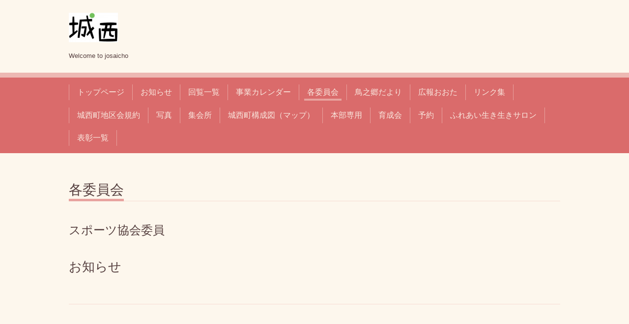

--- FILE ---
content_type: text/html; charset=utf-8
request_url: https://josai.org/menu/547782
body_size: 2443
content:
<!DOCTYPE html>
<html xmlns="http://www.w3.org/1999/xhtml" xml:lang="ja" lang="ja">
<head>
  <!-- Chic: ver.202006050000 -->
  <meta charset="utf-8">
  <title>お知らせ - 太田市城西町ホームページ</title>
  <meta name="viewport" content="width=device-width,initial-scale=1.0,minimum-scale=1.0">

  <meta name="description" content="城西町 &gt; 各委員会 &gt; スポーツ協会委員 &gt; お知らせ">
  <meta name="keywords" content="群馬県,太田市,城西町,パルタウン,城西の杜,Pal Town,josai,jousai">

  <meta property="og:title" content="お知らせ">
  <meta property="og:image" content="https://cdn.goope.jp/60836/1710180944595xtc.jpg">
  <meta property="og:site_name" content="太田市城西町ホームページ">
  
  <link rel="alternate" type="application/rss+xml" title="太田市城西町ホームページ / RSS" href="/feed.rss">
  <link rel="stylesheet" href="/style.css?653254-1649121585">
  <link rel="stylesheet" href="/css/font-awesome/css/font-awesome.min.css">
  <link rel="stylesheet" href="/assets/slick/slick.css">

  <script src="/assets/jquery/jquery-3.5.1.min.js"></script>
  <script src="/assets/clipsquareimage/jquery.clipsquareimage.js"></script>
</head>
<body id="menu">

  <div class="totop">
    <i class="button fa fa-angle-up"></i>
  </div>

  <div class="container">

    <!-- .header -->
    <div class="header">
      <div class="inner">

        <div class="column column_left">
          <h1 class="element logo">
            <a class="shop_sitename" href="https://josai.org"><img src='//cdn.goope.jp/60836/1710180944595xtc_s.jpg' alt='太田市城西町ホームページ' /></a>
          </h1>

          <div class="element site_description">
            <span>Welcome to josaicho</span>
          </div>
        </div>

        <div class="column column_right">

          <div class="social_icons">
            

            

            
          </div>

          <div class="element shop_tel" data-shoptel="">
            <div>
              <i class="fa fa-phone-square"></i>&nbsp;<span></span>
            </div>
          </div>
          <a class="element button_contact" href="https://josai.org/contact">お問い合わせ</a>
        </div>

      </div>
    </div>
    <!-- /.header -->

    <!-- .navi -->
    <div class="navi">
      <div class="inner">

        <div class="navi_trigger_mobile">
          <i class="fa fa-navicon"></i>&nbsp;MENU
        </div>

        <ul class="navi_list">
          
          <li class="navi_top" data-label="トップページ">
            <a href="/" >トップページ</a>
          </li>
          
          <li class="navi_info" data-label="お知らせ">
            <a href="/info" >お知らせ</a>
          </li>
          
          <li class="navi_photo" data-label="回覧一覧">
            <a href="/photo" >回覧一覧</a>
          </li>
          
          <li class="navi_calendar" data-label="事業カレンダー">
            <a href="/calendar" >事業カレンダー</a>
          </li>
          
          <li class="navi_menu active" data-label="各委員会">
            <a href="/menu" >各委員会</a><ul class="sub_navi">
<li><a href='/menu/c490232'>ボランティア委員（4）</a></li>
<li><a href='/menu/c488340'>スポーツ協会委員（4）</a></li>
<li><a href='/menu/c488338'>イベント委員（2）</a></li>
<li><a href='/menu/c488339'>環境保健委員（7）</a></li>
<li><a href='/menu/c488337'>集会所管理委員（5）</a></li>
</ul>

          </li>
          
          <li class="navi_free free_142441" data-label="鳥之郷だより">
            <a href="/free/tori" >鳥之郷だより</a>
          </li>
          
          <li class="navi_free free_142622" data-label="広報おおた">
            <a href="/free/koho" >広報おおた</a>
          </li>
          
          <li class="navi_free free_142439" data-label="リンク集">
            <a href="/free/link" >リンク集</a>
          </li>
          
          <li class="navi_free free_143037" data-label="城西町地区会規約">
            <a href="/free/kiyaku" >城西町地区会規約</a>
          </li>
          
          <li class="navi_free free_144167" data-label="写真">
            <a href="/free/photo" >写真</a>
          </li>
          
          <li class="navi_about" data-label="集会所">
            <a href="/about" >集会所</a>
          </li>
          
          <li class="navi_free free_394171" data-label="城西町構成図（マップ）">
            <a href="/free/map" >城西町構成図（マップ）</a>
          </li>
          
          <li class="navi_free free_144171" data-label="本部専用">
            <a href="/free/honbu" >本部専用</a>
          </li>
          
          <li class="navi_free free_458655" data-label="育成会">
            <a href="/free/ikusei" >育成会</a>
          </li>
          
          <li class="navi_event_reservation" data-label="予約">
            <a href="/reservation/event/" >予約</a>
          </li>
          
          <li class="navi_free free_475369" data-label="ふれあい生き生きサロン">
            <a href="/free/ikiiki" >ふれあい生き生きサロン</a>
          </li>
          
          <li class="navi_free free_483201" data-label="表彰一覧">
            <a href="/free/hyoushou" >表彰一覧</a>
          </li>
          
        </ul>

      </div>
    </div>
    <!-- /.navi -->

    <div class="content">

<!-- CONTENT ----------------------------------------------------------------------- -->












<!----------------------------------------------
ページ：メニュー
---------------------------------------------->
<script src="/js/theme_chic/menu.js"></script>

<div class="inner">

  <h2 class="page_title">
    <span>各委員会</span>
  </h2>

  
  <div class="list">
    <div class="category_title">
      <span>スポーツ協会委員</span>
    </div>

    
    <div class="article">
      <div class="photo">
        
      </div>

      <h3 class="article_title">
        <span class="recommend"></span><a href="/menu/547782">お知らせ</a>
      </h3>

      <div class="price">
        
      </div>

      <div class="text textfield">
        
      </div>
    </div>
    <!-- /.article -->
    

  </div>
  

</div>
<!-- /.inner -->





















<!-- CONTENT ----------------------------------------------------------------------- -->

    </div>
    <!-- /.content -->


    


    <div class="gadgets">
      <div class="inner">
      </div>
    </div>

    <div class="today_area section">
      <div class="inner">
        <dl>
          <dt class="date">
            2026.01.26 Monday
          </dt>
          
        </dl>
      </div>
    </div>

    <div class="social">
      <div class="inner"><div id="navi_parts">
<div class="navi_parts_detail">
<div id="google_translate_element"></div><script type="text/javascript">function googleTranslateElementInit() {new google.translate.TranslateElement({pageLanguage: 'ja', includedLanguages: 'en,es,fr,it,ja,ko,zh-CN,zh-TW', layout: google.translate.TranslateElement.InlineLayout.SIMPLE}, 'google_translate_element');}</script><script type="text/javascript" src="//translate.google.com/translate_a/element.js?cb=googleTranslateElementInit"></script>
</div>
</div>
</div>
    </div>

    <div class="footer">
        <div class="inner">

          <div class="qr_area">
            <img src="//r.goope.jp/qr/josaicho"width="100" height="100" />
          </div>

          <div class="shop_name">
            <a href="https://josai.org">城西町</a>
          </div>

          

          <div class="copyright">
            &copy;2026 <a href="https://josai.org">城西町</a>. All Rights Reserved.
          </div>

          <div class="block counter_area">
            Today: <span class="num">294</span> /
            Yesterday: <span class="num">189</span> /
            Total: <span class="num">694171</span>
          </div>

          <div>
            <div class="powered">
              Powered by <a class="link_color_02" href="https://goope.jp/">グーペ</a> /
              <a class="link_color_02" href="https://admin.goope.jp/">Admin</a>
            </div>

            <div class="shop_rss">
              <span>/ </span><a href="/feed.rss">RSS</a>
            </div>
          </div>

        </div>
    </div>

  </div>
  <!-- /.container -->

  <script src="/assets/colorbox/jquery.colorbox-1.6.4.min.js"></script>
  <script src="/assets/slick/slick.js"></script>
  <script src="/js/tooltip.js"></script>
  <script src="/assets/lineup/jquery-lineup.min.js"></script>
  <script src="/assets/tile/tile.js"></script>
  <script src="/js/theme_chic/init.js"></script>
</body>
</html>


--- FILE ---
content_type: text/css; charset=utf-8
request_url: https://josai.org/style.css?653254-1649121585
body_size: 7543
content:
@charset "utf-8";
/* ----------------------------------------------------------------------------
 Chic: ver.201607070000
---------------------------------------------------------------------------- */
/*-----------------------------------------------------------------------------
 reset
-----------------------------------------------------------------------------*/
* {
  box-sizing: border-box;
  border-collapse: collapse;
  overflow-wrap: break-word;
}
h1,
h2,
h3,
h4,
h5,
h6,
ul,
ol,
li,
dl,
dt,
dd {
  margin: 0;
  padding: 0;
  list-style-type: none;
  font-weight: normal;
}
table {
  border-collapse: collapse;
}
a img {
  border: none;
}
.hotspot {
  cursor: pointer;
}
#tt {
  position: absolute;
  display: block;
  background: url(/img/tooltip/tt_left.gif) top left no-repeat;
}
#tttop {
  display: block;
  height: 5px;
  margin-left: 5px;
  background: url(/img/tooltip/tt_top.gif) top right no-repeat;
  overflow: hidden;
}
#ttcont {
  display: block;
  padding: 2px 12px 3px 7px;
  margin-left: 5px;
  background: #ccc;
  color: #333;
  font-size: 10px;
  line-height: 16px;
}
#ttcont div.schedule_title {
  font-size: 13px;
}
#ttcont div.schedule_body {
  font-size: 11px;
}
#ttbot {
  display: block;
  height: 5px;
  margin-left: 5px;
  background: url(/img/tooltip/tt_bottom.gif) top right no-repeat;
  overflow: hidden;
}
/*------------------------------------------------------------------------------
 パーツ表示切替用style
------------------------------------------------------------------------------*/
.site_description {
}
.shop_name {
}

.shop_tel {
}

.shop_rss {
}
.today_area {
  padding: 8px;
  background: #f8e5dc;
  border-radius: 3px;
}
.qr_area {
}
.counter_area {
}
.copyright {
}
.powered {
  display: none;
}

/*------------------------------------------------------------------------------
 link(default)
------------------------------------------------------------------------------*/
a:link,
a:visited {
  text-decoration: none;
  color: #543e3e;
}
a:hover,
a:active {
  text-decoration: underline;
  color: #543e3e;
}
/*-----------------------------------------------------------------------------
 html / body / container
-----------------------------------------------------------------------------*/
html {
  font-size: 62.5%;
  line-height: 1.8;
  font-family: 'Questrial', 'ヒラギノ角ゴ Pro', 'Hiragino Kaku Gothic Pro', 'メイリオ', Meiryo, sans-serif;
}
@media only screen and (max-width: 480px) {
  html {
    font-size: 46.875%;
    line-height: 1.6;
  }
}
body {
  overflow-y: scroll;
  margin: 0;
  padding: 0;
  background: #fdf7ed;
  font-size: 1.6em;
  color: #543e3e;
  -webkit-font-smoothing: antialiased;
  -moz-osx-font-smoothing: grayscale;
}

/*------------------------------------------------------------------------------
 column
------------------------------------------------------------------------------*/
.wrap_column:after {
  content: '';
  display: block;
  clear: both;
}
.column_left {
  float: left;
}
.column_right {
  float: right;
}
/*------------------------------------------------------------------------------
 header
------------------------------------------------------------------------------*/
.header {
  position: relative;
  width: 100%;
  margin: 0 auto;
  padding: 15px 0 0;
  line-height: 1.2;
}
@media only screen and (max-width: 1050px) {
  .header {
    padding-left: 20px;
    padding-right: 20px;
  }
}
.header > .inner {
  display: table;
  position: relative;
  width: 100%;
  max-width: 1000px;
  margin: 0 auto;
}
.header .column {
  float: none;
  display: table-cell;
  vertical-align: bottom;
  text-align: center;
}
.header .column_left {
  width: 80%;
  padding-right: 20px;
}
.header .column_right {
  width: 20%;
  min-width: 170px;
}
.header .logo {
  max-width: 1000px;
  max-height: 300px;
  margin: .3em auto;
  text-align: left;
  font-weight: normal;
  font-size: 36px;
  font-size: 3.6rem;
}
.header .logo a img {
  max-width: 1000px;
  max-height: 300px;
}
.header .site_description {
  max-width: 1000px;
  margin: .3em auto;
  text-align: left;
  font-size: 13px;
  font-size: 1.3rem;
}
.header .social_icons {
  font-size: 29px;
  font-size: 2.9rem;
}
.header .social_icons a {
  margin: 0 .4em;
  color: #da6b6b;
  -webkit-transition: all .2s;
  transition: all .2s;
}
.header .social_icons a:hover,
.header .social_icons a:active {
  text-decoration: none;
  color: #edb8b3;
}
.header .shop_tel {
  position: relative;
  margin: .5em 0 0;
  font-size: 20px;
  font-size: 2rem;
}
.header .shop_tel a {
  color: #543e3e;
}
.header .shop_tel i {
  font-size: 18px;
  font-size: 1.8rem;
}
.header .button_contact {
  -webkit-appearance: none;
  -moz-appearance: none;
  appearance: none;
  padding: .9em 0;
  background: #df7f7f;
  border: 1px solid #df7f7f;
  border-radius: 4px;
  text-align: center;
  line-height: 1;
  color: #fff;
  -webkit-transition: all .2s;
  transition: all .2s;
  position: relative;
  z-index: 2;
  display: none;
  width: 100%;
  margin: .5em 0 0;
}
.header .button_contact:hover,
.header .button_contact:active {
  cursor: pointer;
  background: #e9a8a8;
  border-color: #fdf9f1;
  text-decoration: none;
}
.header .button_contact.is-visible {
  display: block;
}
@media only screen and (max-width: 768px) {
  .header .column {
    display: block;
    width: 100%;
    height: auto;
    margin: 0;
    padding: 0;
  }
  .header .column_right {
    margin-top: 1.2em;
  }
  .header .logo,
  .header .site_description {
    text-align: center;
  }
  .header .logo a img {
    max-width: 100%;
  }
}
/*------------------------------------------------------------------------------
 navi
------------------------------------------------------------------------------*/
.navi {
  position: relative;
  margin: 1.5em 0 0;
  padding: 10px 0 0;
  background: #edb8b3;
}
.navi > .inner {
  padding: 0 0 .9em;
  background: #da6b6b;
}
@media only screen and (max-width: 1050px) {
  .navi > .inner {
    padding-left: 20px;
    padding-right: 20px;
  }
}
@media only screen and (max-width: 768px) {
  .navi > .inner {
    padding-top: .9em;
  }
}
.navi_trigger_mobile {
  display: none;
  text-align: center;
  font-size: 20px;
  font-size: 2rem;
  color: #fae9e0;
}
@media only screen and (max-width: 768px) {
  .navi_trigger_mobile {
    display: block;
  }
}
.navi_list {
  display: block;
  position: relative;
  width: 100%;
  max-width: 1000px;
  margin: 0 auto;
  padding: 0;
  text-align: left;
  font-size: 0;
}
.navi_list.is-visible {
  display: block;
}
.navi_list > li {
  position: relative;
  display: inline-block;
  margin: .9em 0 0;
  padding: 0 .5em;
  border-right: 1px solid #e8a39f;
  text-align: center;
  font-size: 16px;
  line-height: 1;
}
.navi_list > li.is-left {
  border-left: 1px solid #e8a39f;
}
.navi_list > li.active > a:before,
.navi_list > li.active > a:after {
  height: 4px;
}
.navi_list > li a {
  display: block;
  padding: .5em;
  text-decoration: none;
  color: #fae9e0;
}
.navi_list > li a:before,
.navi_list > li a:after {
  position: absolute;
  bottom: -1px;
  content: '';
  display: inline-block;
  width: 40%;
  height: 0;
  background: #e8a39f;
  transition: .1s;
}
.navi_list > li a:before {
  left: 50%;
}
.navi_list > li a:after {
  right: 50%;
}
.navi_list > li a:hover:before,
.navi_list > li a:hover:after {
  height: 4px;
}
.navi_list > li.active:hover .sub_navi {
  display: block;
}
@media only screen and (max-width: 768px) {
  .navi_list {
    display: none;
  }
  .navi_list > li {
    display: block;
    margin: 0;
    padding: 0;
    border: none;
  }
  .navi_list > li.is-left {
    border: none;
  }
  .navi_list > li a {
    border-radius: 3px;
  }
  .navi_list > li a:hover,
  .navi_list > li a:active {
    background: #edb8b3;
  }
  .navi_list > li a:before,
  .navi_list > li a:after {
    content: none;
  }
}
.sub_navi {
  white-space: nowrap;
  z-index: 2;
  display: none;
  position: absolute;
  top: 33px;
  left: 0;
  min-width: 144px;
  padding: 1em .5em .5em;
  background: #da6b6b;
  border-radius: 2px;
  line-height: 1.2;
}
.sub_navi > li {
  display: block;
  margin: 0;
  padding: 0;
  text-align: left;
}
.sub_navi > li > a {
  position: relative;
  padding-bottom: .2em;
}
.sub_navi > li > a:before,
.sub_navi > li > a:after {
  width: 47%;
}
@media only screen and (max-width: 768px) {
  .sub_navi {
    position: static;
    display: block;
    min-width: 0;
    margin: 0 0 .5em;
    padding: 0;
    background: rgba(237, 184, 179, 0.3);
  }
  .sub_navi > li {
    text-align: center;
  }
}
/*------------------------------------------------------------------------------
 content, section
------------------------------------------------------------------------------*/
.content {
  position: relative;
  margin: 0 0 40px;
}
.content:after {
  content: '';
  display: block;
  clear: both;
}
@media only screen and (max-width: 1050px) {
  .content {
    padding-left: 20px;
    padding-right: 20px;
  }
}
.content > .inner {
  max-width: 1000px;
  margin: 0 auto;
  padding: 0;
}
.content h2 {
  font-weight: normal;
  line-height: 1;
}
.content h2.page_title {
  margin: 60px 0;
  padding: 0 0 .2em;
  padding: 0;
  border-bottom: 1px solid #f6dbd3;
  font-size: 28px;
  font-size: 2.8rem;
}
.content h2.page_title a,
.content h2.page_title span {
  position: relative;
  top: 1px;
  display: inline-block;
  padding: 0 0 4px;
  border-bottom: 5px solid #e8a39f;
}
.content h2.page_title a:hover,
.content h2.page_title span:hover {
  text-decoration: none;
}
/*------------------------------------------------------------------------------
 pager
------------------------------------------------------------------------------*/
.pager {
  position: relative;
  margin: 0;
  font-family: 'Questrial', sans-serif;
}
.pager:after {
  content: '';
  display: block;
  clear: both;
}
.pager > .inner {
  max-width: 1000px;
  margin: 0 auto;
  padding: 50px 20px;
}
.pager > .inner .list {
  text-align: center;
}
.pager > .inner .list:after {
  content: '';
  display: block;
  clear: both;
}
.pager > .inner .list a {
  -webkit-appearance: none;
  -moz-appearance: none;
  appearance: none;
  padding: .9em 0;
  background: #df7f7f;
  border: 1px solid #df7f7f;
  border-radius: 4px;
  text-align: center;
  line-height: 1;
  color: #fff;
  -webkit-transition: all .2s;
  transition: all .2s;
  display: inline-block;
  width: 40px;
  height: 40px;
  margin: 3px .15em;
  padding: 0;
  background: transparent;
  border-color: transparent;
  font-size: 22px;
  font-size: 2.2rem;
  line-height: 38px;
  color: #543e3e;
}
.pager > .inner .list a:hover,
.pager > .inner .list a:active {
  cursor: pointer;
  background: #e9a8a8;
  border-color: #fdf9f1;
  text-decoration: none;
}
.pager > .inner .list a.chk {
  cursor: default;
  background: #df7f7f;
  color: #fae9e0;
}
.pager > .inner .list a:hover {
  border-color: transparent;
  color: #fae9e0;
}
@media only screen and (max-width: 768px) {
  .pager .inner {
    position: relative;
    left: 0;
  }
  .pager .inner .list {
    position: relative;
    left: 0;
    height: 38px;
  }
  .pager .inner .list a {
    display: none;
    line-height: 42px;
  }
  .pager .inner .list a.next,
  .pager .inner .list a.prev {
    float: left;
    display: block;
    margin: 0;
    background: #df7f7f;
    font-size: 24px;
    font-size: 2.4rem;
    color: #fae9e0;
  }
  .pager .inner .list a.next:hover,
  .pager .inner .list a.prev:hover {
    background: #e9a8a8;
    border-color: transparent;
    color: #fae9e0;
  }
  .pager .inner .list a.next {
    float: right;
  }
  .pager .inner .list a.chk {
    display: block;
    position: absolute;
    left: 50%;
    float: none;
    background: transparent;
    margin: 0 0 0 -20px;
    font-size: 30px;
    font-size: 3rem;
    color: #543e3e;
  }
}
/*------------------------------------------------------------------------------
 gadgets
------------------------------------------------------------------------------*/
@media only screen and (max-width: 1050px) {
  .gadgets {
    padding-left: 20px;
    padding-right: 20px;
  }
}
.gadgets > .inner {
  max-width: 1000px;
  margin: 0 auto;
  padding: 40px 0 30px;
  border-top: 1px solid #f6dbd3;
  text-align: center;
  padding-left: 20px;
  padding-right: 20px;
}
.gadgets #navi_parts .navi_parts_detail {
  display: inline-block;
  vertical-align: middle;
  margin: 0 10px 10px;
}
.gadgets #navi_parts .navi_parts_detail img {
  display: block;
}
.gadgets #navi_parts .navi_parts_detail img.goog-te-gadget-icon {
  display: inline;
}
.gadgets #navi_parts .navi_parts_detail .goog-te-menu-value img {
  display: inline;
}
.gadgets #navi_parts .navi_parts_detail img,
.gadgets #navi_parts .navi_parts_detail iframe,
.gadgets #navi_parts .navi_parts_detail object,
.gadgets #navi_parts .navi_parts_detail embed {
  max-width: 100%;
  overflow: hidden;
}
/*------------------------------------------------------------------------------
 schedule
------------------------------------------------------------------------------*/
.today_area {
  padding: 8px;
  background: #f8e5dc;
  border-radius: 3px;
}
.today_area > .inner {
  padding: 15px;
  background: #da6b6b;
  border-radius: 3px;
}
.today_area .date {
  margin: 0 0 .5em;
  font-size: 20px;
  font-size: 2rem;
  line-height: 1;
  font-family: 'Questrial', sans-serif;
  color: #fae9e0;
}
.today_area .date > span {
  vertical-align: .1em;
  font-size: 14px;
  font-size: 1.4rem;
}
.today_area .title {
  margin: .3em 0 0;
  line-height: 1.4;
}
.today_area .title > span {
  margin-right: 1em;
  font-size: 12px;
  font-size: 1.2rem;
}
.today_area .title a {
  color: #fae9e0;
}
/*------------------------------------------------------------------------------
 social
------------------------------------------------------------------------------*/
.social {
  margin: 0;
  padding: 30px 0 40px;
  background: #edb8b3;
}
@media only screen and (max-width: 1050px) {
  .social {
    padding-left: 20px;
    padding-right: 20px;
  }
}
.social > .inner {
  max-width: 1000px;
  margin: 0 auto;
  text-align: center;
}
.social #social_widgets .social_widget {
  display: inline-block;
  height: 20px;
  margin: 10px 0 0 10px;
  vertical-align: middle;
}
.social #social_widgets .social_widget:first-child {
  margin-left: 0;
}
.social #social_widgets .social_widget#widget_facebook_like {
  width: 150px;
}
.social #social_widgets .social_widget#widget_facebook_like iframe {
  width: 150px;
}
.social #social_widgets .social_widget#widget_facebook_follow {
  width: 148px;
}
.social #social_widgets .social_widget#widget_facebook_follow.social_widget_facebook_follow iframe {
  width: 148px;
}
.social #social_widgets .social_widget#widget_facebook_follow.social_widget_facebook_likebox {
  width: 300px;
  height: 72px;
  overflow: hidden;
}
.social #social_widgets .social_widget#widget_facebook_follow.social_widget_facebook_likebox > div {
  display: inline-block;
}
/*------------------------------------------------------------------------------
 footer
------------------------------------------------------------------------------*/
.footer {
  position: relative;
  margin: 0;
  padding: 0;
  background: #da6b6b;
  text-align: center;
  color: #fae9e0;
}
@media only screen and (max-width: 1050px) {
  .footer {
    padding-left: 20px;
    padding-right: 20px;
  }
}
.footer > .inner {
  max-width: 1000px;
  margin: 0 auto;
  padding: 40px 0 70px;
}
.footer > .inner:after {
  content: '';
  display: block;
  clear: both;
}
.footer > .inner a {
  color: #fae9e0;
}
.footer > .inner a:hover {
  text-decoration: underline;
}
.footer .shop_name {
  font-size: 30px;
  font-size: 3rem;
}
.introduction {
  margin-top: 10px;
  margin-bottom: 10px;
}
/*------------------------------------------------------------------------------
 totopボタン
------------------------------------------------------------------------------*/
.totop {
  position: fixed;
  right: 15px;
  bottom: 45px;
  z-index: 10000;
  width: 44px;
  height: 44px;
}
.totop .button {
  -webkit-appearance: none;
  -moz-appearance: none;
  appearance: none;
  padding: .9em 0;
  background: #df7f7f;
  border: 1px solid #df7f7f;
  border-radius: 4px;
  text-align: center;
  line-height: 1;
  color: #fff;
  -webkit-transition: all .2s;
  transition: all .2s;
  font-size: 30px;
  font-size: 3rem;
  visibility: hidden;
  display: block;
  width: 44px;
  height: 44px;
  padding: 0;
  line-height: 44px;
}
.totop .button:hover,
.totop .button:active {
  cursor: pointer;
  background: #e9a8a8;
  border-color: #fdf9f1;
  text-decoration: none;
}
.totop .button.is-visible {
  visibility: visible;
}
.totop .button:hover,
.totop .button:active {
  border-color: transparent;
}
body.modal-open .totop,
body.navi-open .totop {
  display: none;
}
@font-face {
  font-family: 'icomoon';
  src: url('/css/social-icon-fonts/social-icon.eot?3koa62');
  src: url('/css/social-icon-fonts/social-icon.eot?3koa62#iefix') format('embedded-opentype'), url('/css/social-icon-fonts/social-icon.ttf?3koa62') format('truetype'), url('/css/social-icon-fonts/social-icon.woff?3koa62') format('woff'), url('/css/social-icon-fonts/social-icon.svg?3koa62#icomoon') format('svg');
  font-weight: normal;
  font-style: normal;
}
[class^='icon-'],
[class*='icon-'] {
  font-family: 'icomoon' !important;
  speak: none;
  font-style: normal;
  font-weight: normal;
  font-variant: normal;
  text-transform: none;
  line-height: 1;
  -webkit-font-smoothing: antialiased;
  -moz-osx-font-smoothing: grayscale;
}
.icon-instagram:before {
  content: '\e900';
}
.icon-facebook:before {
  content: '\e901';
}
.icon-twitter:before {
  content: '\e902';
}
/*------------------------------------------------------------------------------
 WYSIWYGフィールド表示制御
------------------------------------------------------------------------------*/
.textfield:after {
  content: '';
  display: block;
  clear: both;
}
.textfield img {
  max-width: 100% !important;
  height: auto !important;
}
.textfield p {
  margin: .5em 0 0 !important;
}
.textfield p:first-child {
  margin: 0 !important;
}
.textfield ul,
.textfield ul li {
  list-style-type: disc;
  list-style-position: inside;
}
.textfield ol,
.textfield ol li {
  list-style-type: decimal;
  list-style-position: inside;
}
@media only screen and (max-width: 768px) {
  .textfield table {
    width: 100% !important;
    height: auto !important;
  }
}
.textfield iframe {
  max-width: 100% !important;
}
/* ----------------------------------------------------------------------------
 page:top
---------------------------------------------------------------------------- */
body#top .content .wrap_column .column {
  float: none;
  width: 100%;
  padding: 0;
  border: none;
}
body#top .content .wrap_column.is-float .column_left {
  float: left;
  width: calc(100% - 400px);
  box-sizing: border-box;
}
body#top .content .wrap_column.is-float .column_right {
  box-sizing: border-box;
  float: right;
  width: 370px;
  padding-left: 36px;
  border-left: 1px solid #f6dbd3;
}
@media only screen and (max-width: 900px) {
  body#top .content .wrap_column .column {
    float: none !important;
    width: 100% !important;
    padding: 0 !important;
    border: none !important;
  }
}
body#top .section {
  margin: 4.4em 0 0;
  margin: 0 0 4.4em;
}
body#top .section > .inner {
  max-width: 1000px;
  margin: 0 auto;
}
body#top .column .section:first-child {
  margin-top: 0;
}
@media only screen and (max-width: 768px) {
  body#top .column .section:first-child {
    margin-top: 4.4em;
  }
}
body#top .section_title {
  margin: 0 0 1.5em;
  border-bottom: 1px solid #f6dbd3;
  font-size: 24px;
  font-size: 2.4rem;
}
body#top .section_title a,
body#top .section_title span {
  position: relative;
  top: 1px;
  display: inline-block;
  padding: 0 0 4px;
  border-bottom: 5px solid #e8a39f;
}
body#top .section_title a:hover,
body#top .section_title span:hover {
  text-decoration: none;
}
body#top .wrap_slider {
  position: relative;
  width: 100%;
  margin: 35px auto 0;
  padding: 10px;
  background: #f8e5dc;
  border-radius: 3px;
}
body#top .slider {
  position: relative;
  width: 100%;
  max-width: 1000px;
  height: 500px;
  margin: 0 auto;
  overflow: hidden;
  -webkit-transition: opacity .5s;
  transition: opacity .5s;
  opacity: 0;
}
body#top .slider.is-visible {
  opacity: 1;
}
body#top .slider .article {
  width: 100%;
  height: 500px;
  background-size: cover;
  background-position: 50%;
  border-radius: 3px;
  overflow: hidden;
}
body#top .slider .article img {
  display: block;
  width: 100%;
  height: auto;
}
body#top .slider .article .caption {
  position: absolute;
  right: 0;
  bottom: 0;
  width: 100%;
  margin: 0;
  padding: .5em 1em;
  background: rgba(0, 0, 0, 0.1);
  text-shadow: 0 0 5px rgba(0, 0, 0, 0.5);
  font-size: 14px;
  font-size: 1.4rem;
  line-height: 1.6;
  color: #fff;
}
body#top .slider .article .caption .caption_txt a {
  color: #fff;
}
@media only screen and (max-width: 768px) {
  body#top .slider {
    height: 400px;
  }
  body#top .slider .article {
    height: 400px;
  }
}
@media only screen and (max-width: 480px) {
  body#top .slider {
    height: 300px;
  }
  body#top .slider .article {
    height: 300px;
  }
}
body#top .welcomemessage {
  margin-top: 1.9em;
  margin-bottom: 4.4em;
  border: none;
}
body#top .welcomemessage > .inner {
  position: relative;
}
body#top .section.information .item {
  margin: 1em 0 0;
  padding: 0 0 1em;
  border-bottom: 1px dotted #f6dbd3;
  line-height: 1.4;
}
body#top .section.information .item:first-child {
  margin-top: 0;
}
body#top .section.information .item:last-child {
  border: none;
  text-align: right;
  font-size: 14px;
  font-size: 1.4rem;
}
body#top .section.information .item .date {
  font-size: 16px;
  font-size: 1.6rem;
  line-height: 1;
  font-family: 'Questrial', sans-serif;
}
body#top .section.information .item .date > span {
  font-size: 12px;
  font-size: 1.2rem;
}
body#top .section.photo .list {
  display: block;
  margin: 0;
  letter-spacing: -.25em;
}
body#top .section.photo .item {
  opacity: 0;
  -webkit-transition: opacity .3s;
  transition: opacity .3s;
  border-radius: 3px;
  display: inline-block;
  overflow: hidden;
  margin-left: 8px;
  padding: 8px;
  background: #f8e5dc;
}
body#top .section.photo .item.is-visible {
  opacity: 1;
}
body#top .section.photo .item:first-child {
  margin-left: 0;
}
@media only screen and (max-width: 768px) {
  body#top .section.photo .item {
    margin-left: 8px;
  }
  body#top .section.photo .item:nth-child(4) {
    margin-left: 0;
  }
}
body#top .section.photo .item a,
body#top .section.photo .item span {
  display: block;
}
body#top .section.photo .link_details {
  float: none;
  clear: both;
  display: block;
  width: auto;
  height: auto;
  margin: 1em 0 0;
  padding: 0;
  background: none;
  border-radius: 0;
  text-align: right;
  letter-spacing: 0;
  font-size: 14px;
  font-size: 1.4rem;
}
body#top .section.photo .link_details a {
  display: inline;
  background: none;
}
body#top .section.about .map {
  margin: 20px 0 0;
  padding: 10px 10px 2px;
  background: #f8e5dc;
  border-radius: 3px;
}
body#top .section.about .map iframe {
  height: 470px;
}
body#top .section.about .summary {
  margin: 0;
}
body#top .section.about .summary table {
  margin: 0;
}
body#top .section.about .summary tr {
  display: table-row;
  margin: 0;
  border-top: 1px dotted #f6dbd3;
}
body#top .section.about .summary tr:first-child {
  border-top: none;
}
body#top .section.about .summary th,
body#top .section.about .summary td {
  display: table-cell;
  padding: 1em 1em 1em 0;
  border: none;
  vertical-align: top;
  font-size: 16px;
  font-size: 1.6rem;
  line-height: 1.6;
}
body#top .section.about .summary th {
  width: 25%;
  text-align: left;
}
body#top .section.about .summary td {
  width: 75%;
  padding-right: 0;
}
@media only screen and (max-width: 768px) {
  body#top .section.about .map iframe {
    height: 300px;
  }
}
body#top .section.contact {
  padding: 25px 15px 15px;
  background: #f8e5dc;
  border-radius: 3px;
}
body#top .section.contact .contact_area > br {
  display: none;
}
body#top .section.contact .contact_area > label {
  display: block;
}
body#top .section.contact label {
  font-size: 18px;
  font-size: 1.8rem;
}
body#top .section.contact label .requier {
  color: #993737;
}
body#top .section.contact .checkbox,
body#top .section.contact .radio {
  display: block;
}
body#top .section.contact .checkbox > label,
body#top .section.contact .radio > label {
  margin-right: .6em;
  font-size: 18px;
  font-size: 1.8rem;
}
body#top .section.contact .checkbox > label:hover,
body#top .section.contact .radio > label:hover {
  cursor: pointer;
}
body#top .section.contact input[type=text],
body#top .section.contact input[type=tel],
body#top .section.contact input[type=email],
body#top .section.contact textarea {
  border-radius: 2px;
  -webkit-appearance: none;
  -moz-appearance: none;
  appearance: none;
  font-size: 20px;
  font-size: 2rem;
  width: 100%;
  background: #fff;
  border: 1px solid #f8e5dc;
  padding: .4em;
  line-height: 1;
}
body#top .section.contact input[type=text]:focus,
body#top .section.contact input[type=tel]:focus,
body#top .section.contact input[type=email]:focus,
body#top .section.contact textarea:focus {
  border-color: #ffbfbf;
  outline: none;
}
body#top .section.contact input[type=text].contact_small {
  width: 60%;
}
body#top .section.contact select:hover,
body#top .section.contact input[type=radio]:hover,
body#top .section.contact input[type=checkbox]:hover {
  cursor: pointer;
}
body#top .section.contact select {
  width: auto !important;
  max-width: 100%;
  border-radius: 2px;
  font-size: 20px;
  font-size: 2rem;
  padding: .4em;
  background: #fff;
  border: 1px solid #f8e5dc;
}
body#top .section.contact select:focus {
  outline: none;
}
body#top .section.contact textarea {
  height: 180px;
  line-height: 1.4;
}
body#top .section.contact input[type=submit] {
  -webkit-appearance: none;
  -moz-appearance: none;
  appearance: none;
  padding: .9em 0;
  background: #df7f7f;
  border: 1px solid #df7f7f;
  border-radius: 4px;
  text-align: center;
  line-height: 1;
  color: #fff;
  -webkit-transition: all .2s;
  transition: all .2s;
  font-size: 20px;
  font-size: 2rem;
  width: 100%;
  font-weight: normal;
}
body#top .section.contact input[type=submit]:hover,
body#top .section.contact input[type=submit]:active {
  cursor: pointer;
  background: #e9a8a8;
  border-color: #fdf9f1;
  text-decoration: none;
}
body#top .section.contact input[type=submit]:focus {
  outline: none;
}
body#top .section.contact form {
  width: 65%;
  margin: 0 auto;
  padding: 0 0 1.5em;
}
@media only screen and (max-width: 768px) {
  body#top .section.contact form {
    width: 100%;
    padding: 0;
  }
}
body#top .section.contact .contact_area {
  margin-top: 1em;
}
body#top .section.contact .contact_area:first-child {
  margin-top: 0;
}
body#top .section.contact input[type=text] {
  padding: .4em;
}
body#top .section.contact input[type=submit] {
  margin: 1.5em 0 0;
}
body#top .section.contact input[type=submit]:hover,
body#top .section.contact input[type=submit]:active {
  border-color: transparent;
}
body#top .section.contact label,
body#top .section.contact input[type=text],
body#top .section.contact input[type=submit],
body#top .section.contact select {
  font-size: 16px;
  font-size: 1.6rem;
}
body#top .wrap_column.is-float .section.contact form {
  width: 100%;
  padding: 0;
}
/**
 * page:info
*/
body#info .article {
  margin: 4em 0 0;
}
body#info .article:first-child {
  margin: 0;
}
body#info .article .date {
  margin: 0;
  padding: 0;
  font-size: 20px;
  font-size: 2rem;
  line-height: 1;
  font-family: 'Questrial', sans-serif;
}
body#info .article .date span {
  vertical-align: 2px;
  font-weight: bold;
  font-size: 16px;
  font-size: 1.6rem;
}
body#info .article .body .article_title {
  margin: 10px 0 0;
  font-weight: normal;
  font-size: 26px;
  font-size: 2.6rem;
  line-height: 1.2;
}
body#info .article .body .photo {
  float: right;
  max-width: 50%;
  margin: 20px 0 1.2em 1.5em;
}
body#info .article .body .photo img {
  opacity: 0;
  -webkit-transition: opacity .3s;
  transition: opacity .3s;
  max-width: 100%;
  padding: 10px;
  background: #f8e5dc;
  border-radius: 3px;
}
body#info .article .body .photo img.is-visible {
  opacity: 1;
}
body#info .article .body .textfield {
  margin: 20px 0 0;
}
body#info .article .body .textfield p:first-child {
  margin: 0 !important;
}
@media only screen and (max-width: 480px) {
  body#info .article .date {
    float: none;
    width: 100%;
    margin: 0 0 5px;
  }
  body#info .article .date div {
    display: inline;
  }
  body#info .article .date div.month {
    margin-right: 5px;
    font-size: 22px;
    font-size: 2.2rem;
  }
  body#info .article .body {
    float: none;
  }
  body#info .article .body .inner {
    margin: 0;
  }
  body#info .article .body h3 {
    margin: 0 0 20px;
  }
  body#info .article .body .photo {
    float: none;
    max-width: 100%;
    margin: 10px 0 0;
  }
  body#info .article .body .textfield {
    margin: 10px 0 0;
  }
}
/**
 * page:photo
*/
body#photo .sub_navi {
  white-space: normal;
  min-width: 244px;
}
body#photo #index {
  margin: 0;
}
body#photo #index .album {
  margin: 30px 0 0;
}
body#photo #index .album:after {
  content: '';
  display: block;
  clear: both;
}
body#photo #index .album:first-child {
  margin: 0;
}
body#photo #index .album .album_title {
  margin: 0 0 10px;
  font-weight: normal;
  font-size: 24px;
  font-size: 2.4rem;
  line-height: 1.2;
}
body#photo #index .album .album_title > span {
  position: relative;
  top: -.6em;
  padding-right: 1em;
}
body#photo #index .album .thumb {
  float: left;
  width: 20%;
  height: 152px;
  margin-right: 10px;
  margin-bottom: 10px;
  padding: 8px;
  background: #f8e5dc;
}
body#photo #index .album .thumb a {
  position: relative;
  display: block;
  width: 100%;
  height: 100%;
  overflow: hidden;
  border-radius: 3px;
  -webkit-transition: opacity .15s;
  transition: opacity .15s;
  opacity: 1;
}
body#photo #index .album .thumb a:hover {
  opacity: 0.7;
}
body#photo #index .album .thumb a:focus {
  outline: none;
}
body#photo #index .album .thumb a img {
  position: absolute;
  display: block;
  opacity: 0;
  -webkit-transition: opacity .3s;
  transition: opacity .3s;
}
body#photo #index .album .thumb a img.show {
  opacity: 1;
}
@media only screen and (max-width: 768px) {
  body#photo #index .album .thumb {
    margin-right: 5px;
    margin-bottom: 5px;
  }
}
body#photo #entries {
  position: relative;
}
body#photo #entries h3 {
  margin: 0 0 15px;
  font-weight: normal;
  font-size: 22px;
  font-size: 2.2rem;
  line-height: 1.2;
}
body#photo #entries .article {
  position: relative;
  margin: 4em 0 0;
}
body#photo #entries .article:first-child {
  margin: 0;
}
body#photo #entries .article h4 {
  margin: 1em 0 0;
  font-weight: normal;
  font-size: 22px;
  font-size: 2.2rem;
  line-height: 1.2;
}
body#photo #entries .article .textfield {
  margin: .5em 0 0;
}
body#photo #entries .article .photo {
  width: 100%;
}
body#photo #entries .article .photo img {
  display: block;
  max-width: 100%;
  border-radius: 3px;
}
body#photo #navi li .sub_navi li a {
  display: block;
}
/**
 * page:menu
*/
body#menu .sub_navi {
  white-space: normal;
  min-width: 244px;
}
body#menu .list {
  margin: 3.5em 0 0;
}
body#menu .page_title + .list {
  margin: 0;
}
body#menu .article {
  margin: 60px 0 0;
}
body#menu .article:after {
  content: '';
  display: block;
  clear: both;
}
body#menu .category_title {
  position: relative;
  font-size: 24px;
  font-size: 2.4rem;
  line-height: 1.2;
}
body#menu .category_title span {
  position: relative;
  top: -.6em;
  padding-right: 1em;
}
body#menu .category_title + .article {
  margin-top: 30px;
}
body#menu .article_title {
  margin: 10px 0 0;
  font-weight: normal;
  font-size: 26px;
  font-size: 2.6rem;
  line-height: 1.2;
}
body#menu .article_title .recommend {
  color: #f5f201;
}
body#menu .photo {
  float: right;
  max-width: 50%;
  margin: 20px 0 1.2em 1.5em;
}
body#menu .photo img {
  opacity: 0;
  -webkit-transition: opacity .3s;
  transition: opacity .3s;
  display: block;
  max-width: 100%;
  padding: 10px;
  background: #f8e5dc;
  border-radius: 3px;
}
body#menu .photo img.is-visible {
  opacity: 1;
}
@media only screen and (max-width: 480px) {
  body#menu .photo {
    float: none;
    max-width: 100%;
    margin: 0 auto 1.5em;
  }
}
body#menu .price {
  margin: 1em 0 0;
  font-size: 20px;
  font-size: 2rem;
  line-height: 1;
}
body#menu .text {
  margin: 1em 0 0;
}
/**
 * page:calendar
*/
body#calendar .wrap_calendar .navi {
  margin: 0;
  background: none;
  text-align: center;
  font-size: 16px;
  font-size: 1.6rem;
}
body#calendar .table_calendar {
  margin: 2em 0 0;
}
body#calendar .table_calendar th {
  padding: 3px 0;
  font-size: 16px;
  font-size: 1.6rem;
}
body#calendar .table_calendar th.sun {
  color: #ffa5a5;
}
body#calendar .table_calendar td {
  position: relative;
  height: 112px;
  padding: 5px;
}
body#calendar .table_calendar td p.day {
  height: 110px;
  margin: 0;
  padding: 10px;
  background: #f8e5dc;
  border-radius: 2px;
  text-align: right;
  font-family: 'Questrial', sans-serif;
  font-size: 30px;
  font-size: 3rem;
  line-height: 146px;
}
body#calendar .table_calendar td.sun p.day,
body#calendar .table_calendar td.holiday p.day {
  background: #ffbfbf;
}
body#calendar .table_calendar td a {
  position: absolute;
  left: 10px;
  top: 10px;
}
@media only screen and (max-width: 768px) {
  body#calendar .table_calendar th {
    padding: 3px 0;
  }
  body#calendar .table_calendar td {
    height: 70px;
    padding: 5px;
  }
  body#calendar .table_calendar td p.day {
    height: 70px;
    padding: .35em;
    font-size: 20px;
    font-size: 2rem;
    line-height: 102px;
  }
  body#calendar .table_calendar td a {
    left: 5px;
    top: 8px;
  }
}
@media only screen and (max-width: 768px) {
  body#calendar .table_calendar td {
    padding: 2px;
  }
  body#calendar .table_calendar td p.day {
    padding: .25em;
  }
}
@media only screen and (max-width: 480px) {
  body#calendar .table_calendar td p.day {
    padding: .4em;
  }
}
body#calendar .schedule {
  padding: 0 0 1.5em;
}
body#calendar .schedule dl.article {
  margin: 1.5em 0 0;
  padding: 1.5em 0 0;
  border-top: 1px solid #f6dbd3;
}
body#calendar .schedule dl.article:last-of-type {
  border-bottom: 1px solid #f6dbd3;
  padding-bottom: 1.5em;
}
body#calendar .schedule dl.article dt.date {
  margin: 0 0 1em;
  padding: 0 0 .2em;
  border: none;
  font-size: 18px;
  font-size: 1.8rem;
  line-height: 1;
}
body#calendar .schedule dl.article dd {
  margin: 1em 0 0;
  font-size: 16px;
  font-size: 1.6rem;
}
body#calendar .schedule dl.article dd:after {
  content: '';
  display: block;
  clear: both;
}
body#calendar .schedule dl.article dd .category {
  float: left;
  margin-right: 1em;
  padding: .22em .43em;
  background: #da6b6b;
  border-radius: 2px;
  font-size: 14px;
  font-size: 1.4rem;
  font-weight: bold;
  color: #fae9e0;
}
body#calendar .schedule dl.article dd a:link,
body#calendar .schedule dl.article dd a:visited {
  text-decoration: none;
}
body#calendar .schedule dl.article dd a:hover,
body#calendar .schedule dl.article dd a:active {
  text-decoration: underline;
}
body#calendar .details > div:after {
  content: '';
  display: block;
  clear: both;
}
body#calendar .details .category {
  float: left;
  margin-right: 1em;
  padding: .22em .43em;
  background: #da6b6b;
  border-radius: 2px;
  font-size: 14px;
  font-size: 1.4rem;
  font-weight: bold;
  color: #fae9e0;
}
body#calendar .details .date {
  font-size: 18px;
  font-size: 1.8rem;
  line-height: 1;
  vertical-align: bottom;
}
body#calendar .details h3 {
  margin: .5em 0;
  font-size: 22px;
  font-size: 2.2rem;
}
body#calendar .details img {
  max-width: 100%;
  border-radius: 2px;
}
/**
 * page:about
*/
body#about .map,
body#about .summary {
  width: 50%;
}
body#about .map {
  float: right;
}
body#about .map iframe {
  height: 470px;
  padding: 10px;
  background: #f8e5dc;
  border-radius: 3px;
}
body#about .summary {
  float: left;
  width: 47%;
  max-width: 1000px;
  margin: 0;
}
body#about .summary table {
  width: 100%;
  margin: 0 auto;
}
body#about .summary tr {
  display: table-row;
  margin: 0;
  border-top: 1px dotted #f6dbd3;
}
body#about .summary tr:first-child {
  border-top: none;
}
body#about .summary th,
body#about .summary td {
  display: table-cell;
  padding: 1em 1em 1em 0;
  border: none;
  vertical-align: top;
  font-size: 16px;
  font-size: 1.6rem;
  line-height: 1.6;
}
body#about .summary th {
  width: 25%;
  text-align: left;
}
body#about .summary td {
  width: 75%;
}
@media only screen and (max-width: 768px) {
  body#about .map,
  body#about .summary {
    float: none;
    width: 100%;
  }
  body#about .map iframe {
    height: 300px;
  }
}
/**
 * page:contact
*/
body#contact .message {
  margin: 0 0 40px;
  padding: 1em;
  background: #ffecec;
  border-radius: 2px;
  font-size: 16px;
  font-size: 1.6rem;
  color: #5e0808;
}
body#contact form {
  position: relative;
  width: 65%;
  margin: 0 auto;
}
body#contact form .contact_area > br {
  display: none;
}
body#contact form .contact_area > label {
  display: block;
}
body#contact form label {
  font-size: 18px;
  font-size: 1.8rem;
}
body#contact form label .requier {
  color: #993737;
}
body#contact form .checkbox,
body#contact form .radio {
  display: block;
}
body#contact form .checkbox > label,
body#contact form .radio > label {
  margin-right: .6em;
  font-size: 18px;
  font-size: 1.8rem;
}
body#contact form .checkbox > label:hover,
body#contact form .radio > label:hover {
  cursor: pointer;
}
body#contact form input[type=text],
body#contact form input[type=tel],
body#contact form input[type=email],
body#contact form textarea {
  border-radius: 2px;
  -webkit-appearance: none;
  -moz-appearance: none;
  appearance: none;
  font-size: 20px;
  font-size: 2rem;
  width: 100%;
  background: #fff;
  border: 1px solid #f8e5dc;
  padding: .4em;
  line-height: 1;
}
body#contact form input[type=text]:focus,
body#contact form input[type=tel]:focus,
body#contact form input[type=email]:focus,
body#contact form textarea:focus {
  border-color: #ffbfbf;
  outline: none;
}
body#contact form input[type=text].contact_small {
  width: 60%;
}
body#contact form select:hover,
body#contact form input[type=radio]:hover,
body#contact form input[type=checkbox]:hover {
  cursor: pointer;
}
body#contact form select {
  width: auto !important;
  max-width: 100%;
  border-radius: 2px;
  font-size: 20px;
  font-size: 2rem;
  padding: .4em;
  background: #fff;
  border: 1px solid #f8e5dc;
}
body#contact form select:focus {
  outline: none;
}
body#contact form textarea {
  height: 180px;
  line-height: 1.4;
}
body#contact form input[type=submit] {
  -webkit-appearance: none;
  -moz-appearance: none;
  appearance: none;
  padding: .9em 0;
  background: #df7f7f;
  border: 1px solid #df7f7f;
  border-radius: 4px;
  text-align: center;
  line-height: 1;
  color: #fff;
  -webkit-transition: all .2s;
  transition: all .2s;
  font-size: 20px;
  font-size: 2rem;
  width: 100%;
  font-weight: normal;
}
body#contact form input[type=submit]:hover,
body#contact form input[type=submit]:active {
  cursor: pointer;
  background: #e9a8a8;
  border-color: #fdf9f1;
  text-decoration: none;
}
body#contact form input[type=submit]:focus {
  outline: none;
}
@media only screen and (max-width: 768px) {
  body#contact form {
    width: 80%;
  }
}
@media only screen and (max-width: 480px) {
  body#contact form {
    width: 100%;
  }
}
body#contact form .contact_area,
body#contact form .button_area {
  margin: 2.5em 0 0;
}
body#contact form .contact_area:first-child,
body#contact form .button_area:first-child {
  margin: 0;
}
body#contact form input[type=submit] {
  margin: 2.5em 0 0;
}
body#contact .personal_info {
  margin: 2.5em 0 0;
}
body#contact .personal_info p {
  margin-bottom: 0;
}
body#coupon .autopagerize_page_element {
  overflow: hidden;
  margin-top: -30px;
}
body#coupon .autopagerize_page_element:after {
  content: '';
  display: block;
  clear: both;
}
body#coupon .article {
  float: left;
  width: 31%;
  margin: 30px 0 0 20px;
  padding: 0;
  opacity: 0;
  transition: opacity .2s;
}
body#coupon .article:nth-child(odd) {
  margin-left: 0;
}
@media screen and (max-width: 600px) {
  body#coupon .article {
    margin-left: 0;
  }
}
body#coupon .article .article_title {
  font-size: 26px;
  font-size: 2.6rem;
  line-height: 1.2;
}
body#coupon .article h4 {
  margin: 10px 0;
  font-weight: normal;
  font-size: 22px;
  font-size: 2.2rem;
  line-height: 1.2;
}
body#coupon .article .image {
  margin: 0 0 1.1em;
  padding: 8px;
  background: #f8e5dc;
  border-radius: 2px;
}
body#coupon .article .image > .inner {
  overflow: hidden;
  height: 260px;
  background-size: cover;
  background-position: 50%;
  border-radius: 2px;
}
body#coupon .article .image img {
  display: block;
  max-width: 100%;
}
body#coupon .article .text {
  margin: .5em 0 0;
}
body#coupon .article .qrcode {
  float: right;
  margin: 5px 0 5px 10px;
}
body#coupon .article .text li {
  padding-left: 5em;
  text-indent: -5em;
  font-weight: bold;
}
body#coupon .article .text li span {
  font-weight: normal;
}
@media only screen and (max-width: 768px) {
  body#coupon .article {
    float: none;
    width: 100%;
  }
}
body#coupon .print {
  margin: 20px 0 0;
  text-align: right;
}
body#coupon .print a {
  display: inline-block;
  padding: .5em;
  border-radius: 3px;
  line-height: 1;
}
body#reservation .message {
  margin: 0 0 40px;
  padding: 1em;
  background: #ffecec;
  border-radius: 2px;
  font-size: 16px;
  font-size: 1.6rem;
  color: #5e0808;
}
body#reservation form {
  position: relative;
  width: 65%;
  margin: 0 auto;
}
body#reservation form .reservation_area {
  margin: 40px 0 0;
}
body#reservation form .reservation_area:first-child {
  margin: 0;
}
body#reservation form .reservation_area > label {
  font-size: 18px;
  font-size: 1.8rem;
}
body#reservation form .reservation_area .radio {
  display: block;
}
body#reservation form .reservation_area .reservation_course_body img {
  display: block;
  max-width: 100%;
}
body#reservation form .contact_area > br {
  display: none;
}
body#reservation form .contact_area > label {
  display: block;
}
body#reservation form label {
  font-size: 18px;
  font-size: 1.8rem;
}
body#reservation form label .requier {
  color: #993737;
}
body#reservation form .checkbox,
body#reservation form .radio {
  display: block;
}
body#reservation form .checkbox > label,
body#reservation form .radio > label {
  margin-right: .6em;
  font-size: 18px;
  font-size: 1.8rem;
}
body#reservation form .checkbox > label:hover,
body#reservation form .radio > label:hover {
  cursor: pointer;
}
body#reservation form input[type=text],
body#reservation form input[type=tel],
body#reservation form input[type=email],
body#reservation form textarea {
  border-radius: 2px;
  -webkit-appearance: none;
  -moz-appearance: none;
  appearance: none;
  font-size: 20px;
  font-size: 2rem;
  width: 100%;
  background: #fff;
  border: 1px solid #f8e5dc;
  padding: .4em;
  line-height: 1;
}
body#reservation form input[type=text]:focus,
body#reservation form input[type=tel]:focus,
body#reservation form input[type=email]:focus,
body#reservation form textarea:focus {
  border-color: #ffbfbf;
  outline: none;
}
body#reservation form input[type=text].contact_small {
  width: 60%;
}
body#reservation form select:hover,
body#reservation form input[type=radio]:hover,
body#reservation form input[type=checkbox]:hover {
  cursor: pointer;
}
body#reservation form select {
  width: auto !important;
  max-width: 100%;
  border-radius: 2px;
  font-size: 20px;
  font-size: 2rem;
  padding: .4em;
  background: #fff;
  border: 1px solid #f8e5dc;
}
body#reservation form select:focus {
  outline: none;
}
body#reservation form textarea {
  height: 180px;
  line-height: 1.4;
}
body#reservation form input[type=submit] {
  -webkit-appearance: none;
  -moz-appearance: none;
  appearance: none;
  padding: .9em 0;
  background: #df7f7f;
  border: 1px solid #df7f7f;
  border-radius: 4px;
  text-align: center;
  line-height: 1;
  color: #fff;
  -webkit-transition: all .2s;
  transition: all .2s;
  font-size: 20px;
  font-size: 2rem;
  width: 100%;
  font-weight: normal;
}
body#reservation form input[type=submit]:hover,
body#reservation form input[type=submit]:active {
  cursor: pointer;
  background: #e9a8a8;
  border-color: #fdf9f1;
  text-decoration: none;
}
body#reservation form input[type=submit]:focus {
  outline: none;
}
body#reservation form .checkbox,
body#reservation form .radio {
  display: block;
}
body#reservation form input[type=submit] {
  margin: 2em 0 0;
}
@media only screen and (max-width: 768px) {
  body#reservation form {
    width: 80%;
  }
}
@media only screen and (max-width: 480px) {
  body#reservation form {
    width: 100%;
  }
}
body#reservation .list {
  overflow: hidden;
}
body#reservation .list:after {
  content: '';
  display: block;
  clear: both;
}
body#reservation .list .info {
  margin-top: 0;
}
body#reservation .list .info .note {
  margin: 0 0 1em;
}
body#reservation .list .info .summary {
  margin: 0 0 1em;
  font-size: 26px;
  font-size: 2.6rem;
}
body#reservation .section {
  margin-top: -30px;
}
body#reservation .section .article {
  float: left;
  width: 31%;
  margin: 30px 0 0 20px;
  padding: 0;
  opacity: 0;
  transition: opacity .2s;
}
body#reservation .section .article:nth-child(odd) {
  margin-left: 0;
}
@media screen and (max-width: 600px) {
  body#reservation .section .article {
    margin-left: 0;
  }
}
body#reservation .section .article .article_title {
  font-size: 26px;
  font-size: 2.6rem;
  line-height: 1.2;
}
body#reservation .section .article h4 {
  margin: 10px 0;
  font-weight: normal;
  font-size: 22px;
  font-size: 2.2rem;
  line-height: 1.2;
}
body#reservation .section .article .image {
  margin: 0 0 1.1em;
  padding: 8px;
  background: #f8e5dc;
  border-radius: 2px;
}
body#reservation .section .article .image > .inner {
  overflow: hidden;
  height: 260px;
  background-size: cover;
  background-position: 50%;
  border-radius: 2px;
}
body#reservation .section .article .image img {
  display: block;
  max-width: 100%;
}
body#reservation .section .article .text {
  margin: .5em 0 0;
}
#colorbox,
#cboxOverlay,
#cboxWrapper {
  position: absolute;
  top: 0;
  left: 0;
  z-index: 9999;
  overflow: hidden;
}
#cboxWrapper {
  max-width: none;
}
#cboxOverlay {
  position: fixed;
  width: 100%;
  height: 100%;
}
#cboxMiddleLeft,
#cboxBottomLeft {
  clear: left;
}
#cboxContent {
  position: relative;
}
#cboxContent button {
  border: none;
}
#cboxContent button:focus {
  outline: none;
}
#cboxLoadedContent {
  overflow: auto;
  -webkit-overflow-scrolling: touch;
}
#cboxTitle {
  margin: 0;
}
#cboxLoadingOverlay,
#cboxLoadingGraphic {
  position: absolute;
  top: 0;
  left: 0;
  width: 100%;
  height: 100%;
}
#cboxPrevious,
#cboxNext,
#cboxClose,
#cboxSlideshow {
  cursor: pointer;
}
#colorbox.cb #cboxPrevious,
#colorbox.cb #cboxNext,
#colorbox.cb #cboxClose {
  background: transparent;
  text-indent: 0;
  font-size: 30px;
  font-size: 3rem;
  color: #ffffff;
  color: rgba(255, 255, 255, 0.8);
}
.cboxPhoto {
  float: left;
  margin: auto;
  border: 0;
  display: block;
  max-width: none;
  -ms-interpolation-mode: bicubic;
}
.cboxIframe {
  width: 100%;
  height: 100%;
  display: block;
  border: 0;
}
#colorbox,
#cboxContent,
#cboxLoadedContent {
  -moz-box-sizing: content-box;
  -webkit-box-sizing: content-box;
  box-sizing: content-box;
}
/*
    User Style:
    Change the following styles to modify the appearance of Colorbox.  They are
    ordered & tabbed in a way that represents the nesting of the generated HTML.
*/
#cboxOverlay {
  background: #000000;
  opacity: 80;
}
#colorbox {
  outline: 0;
}
#cboxContent {
  margin-top: 30px;
  background: #000;
  background: transparent;
}
.cboxIframe {
  background: #fff;
}
#cboxError {
  padding: 50px;
  border: 1px solid #ccc;
}
#cboxLoadedContent {
  padding: 40px;
  border: 2px solid #131313;
  border: none;
  background: #ffffff;
  background: #131313;
  background: transparent;
}
#cboxTitle {
  position: absolute;
  top: -20px;
  left: 0;
  color: #ccc;
}
#cboxCurrent {
  position: absolute;
  top: 6px;
  right: 50px;
  font-size: 18px;
  font-size: 1.8rem;
  font-family: 'Questrial', sans-serif;
  color: rgba(255, 255, 255, 0.8);
}
#cboxLoadingGraphic {
  background: none;
}
/* these elements are buttons, and may need to have additional styles reset to avoid unwanted base styles */
#cboxPrevious,
#cboxNext,
#cboxSlideshow,
#cboxClose {
  border: 0;
  padding: 0;
  margin: 0;
  overflow: visible;
  width: auto;
  background: none;
}
/* avoid outlines on :active (mouseclick), but preserve outlines on :focus (tabbed navigating) */
#cboxPrevious:active,
#cboxNext:active,
#cboxSlideshow:active,
#cboxClose:active {
  outline: 0;
}
#cboxSlideshow {
  position: absolute;
  top: -20px;
  right: 90px;
  color: #fff;
}
#cboxPrevious,
#cboxNext,
#cboxClose {
  background-image: url(/img/theme_elegant/common/colorbox_navi.png);
  background: #fff;
  z-index: 1000;
}
#cboxPrevious:hover,
#cboxNext:hover,
#cboxClose:hover {
  cursor: pointer;
  color: #ffffff;
}
#cboxPrevious {
  position: absolute;
  top: 50%;
  left: 0;
  margin-top: -32px;
  background-repeat: no-repeat;
  background-position: top left;
  width: 28px;
  height: 65px;
  text-indent: -9999px;
}
#cboxPrevious:hover {
  background-position: bottom left;
}
#cboxNext {
  position: absolute;
  top: 50%;
  right: 0;
  margin-top: -32px;
  background-repeat: no-repeat;
  background-position: top right;
  width: 28px;
  height: 65px;
  text-indent: -9999px;
}
#cboxNext:hover {
  background-position: bottom right;
}
#cboxClose {
  position: absolute;
  top: 0;
  right: 0;
  display: block;
  background-repeat: no-repeat;
  background-position: top center;
  width: 38px;
  height: 38px;
  text-indent: -9999px;
}
#cboxClose:hover {
  background-position: bottom center;
}
.shop_sitename {
  font-size: 100%;
}
